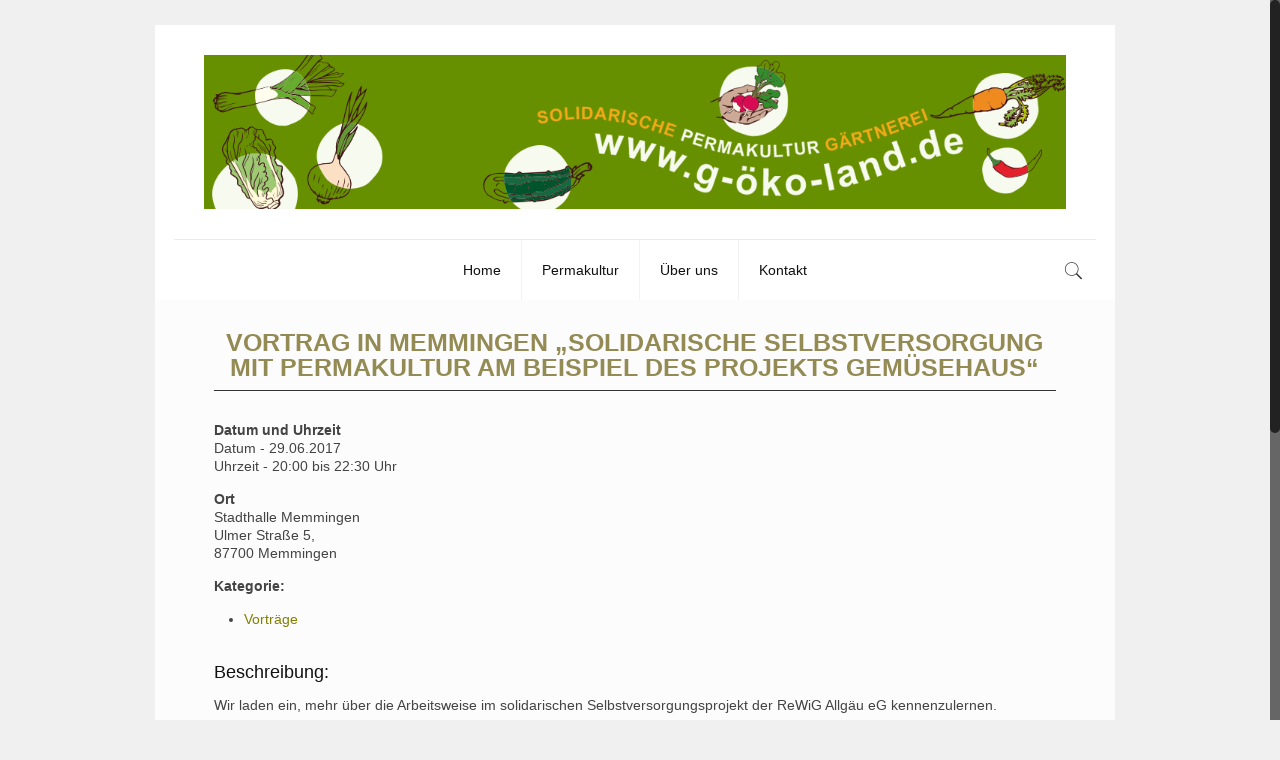

--- FILE ---
content_type: text/css; charset=utf-8
request_url: https://g-oeko-land.de/wp-content/cache/autoptimize/7/autoptimize_single_53c60bfaf398b7f9d4fac84064a507ce.php?ver=6.5.3
body_size: 249
content:
table.tablesorter thead tr th{background-image:url(//g-oeko-land.de/wp-content/plugins/table-sorter/images/bg.gif);cursor:pointer;background-repeat:no-repeat;background-position:right center}table.tablesorter thead tr th{border:1px solid #dad9c7}table.tablesorter thead tr th.tablesorter-headerAsc{background-image:url(//g-oeko-land.de/wp-content/plugins/table-sorter/images/asc.gif)}table.tablesorter thead tr th.tablesorter-headerDesc{background-image:url(//g-oeko-land.de/wp-content/plugins/table-sorter/images/desc.gif)}table.tablesorter thead tr .sortless{background-image:none;cursor:default}

--- FILE ---
content_type: text/css
request_url: https://g-oeko-land.de/wp-content/themes/betheme/style.css?ver=20.7.6.1
body_size: 188
content:
/*
Theme Name: RW-CCT Netzwerk
Author: Harald Dietrich
Description: n/a
Theme URI: http://at6pm.com
Author URI: http://at6pm.com
License: Split Licence
License URI: -
Version: 20.7.6.1

All css files are placed in /css/ folder
*/


--- FILE ---
content_type: text/css
request_url: https://g-oeko-land.de/wp-content/themes/betheme/css/_goekoland.css
body_size: 2517
content:
/*
Theme Name: RW-CCT Netzwerk
Author: Harald Dietrich
Description: n/a
Theme URI: http://at6pm.com
Author URI: http://at6pm.com
License: Split Licence
License URI: -
Version: 16.2

All css files are placed in /css/ folder
*/

.txti{ font-style: italic; }
.c_666{color:#666;}
.c_999{color:#999;}

.c-brown{ color:#948B54!important; } /*brown dark*/
.bg-brown{ background-color:#bfb15f!important; } /*brown */
.bg-grey1{ background-color:#e7e7e7!important; } /*grey dark*/

.btn-brown a.vc_btn3{ background-color:#bfb15f!important; color:#fff!important;} /*brown - for Buttons*/
.btn-brown a.vc_btn3:hover{ background-color:#948B54!important; color:#fff!important;}

.vc_tta-tabs.vc_tta-style-outline.tab-brown li.vc_tta-tab > a{ border-color:#948B54!important;background-color: transparent;color: #948B54!important; }
.vc_tta-tabs.vc_tta-style-outline.tab-brown li.vc_tta-tab.vc_active > a{ border-color:#948B54!important;background-color: #948B54!important;color: #fff!important; }
.vc_tta-tabs.vc_tta-style-outline.tab-brown .vc_tta-panel-body{ border-color:#948B54!important; }

#Top_bar .responsive-menu-toggle{color: #fff; background: #ff0000;}
#Top_bar .search_wrapper input[type="text"]{ border-color: rgba(255,255,255,1)!important; }

#Subheader h1.title{float:initial; width: initial; padding-bottom: 10px;  text-align: center; text-transform:uppercase; font-weight:700; border-bottom: 1px solid #333;}

/*Plugin Events*/

.event-template-default .section-post-header{display:none;}
.location-template-default .section-post-header{display:none;}
.-template-default .section-post-header{display:none;}

.event-template-default #Content{padding-top:0px;}
.location-template-default #Content{padding-top:0px;}
.-template-default #Content{padding-top:0px;}

.flag_eventcatlink a{float:left; display:block; width:100%; padding: 10px 0px 10px 20px; margin-top:10px; background: #bfb15f; color:#fff;} /* Veranstaltungen */
.event.type-event .wp-caption-text{padding: 10px 20px; background: #bfb15f; color:#fff; }


/*Page IDX*/

.page-id-186 .vc_wp_categories h2.widgettitle{ display:none; }
.page-id-186 .vc_wp_categories label.screen-reader-text{ display:none; }

/*Comments (Rel to Plugin "CommentAttachment")*/
.logged-in #attachmentForm > p:nth-child(2){ display:none; }
.logged-in #attachmentForm > p:nth-child(3){ width:100%!important; }
body:not(.logged-in) .form-submit input#submit{float: left!important; clear: left;}















